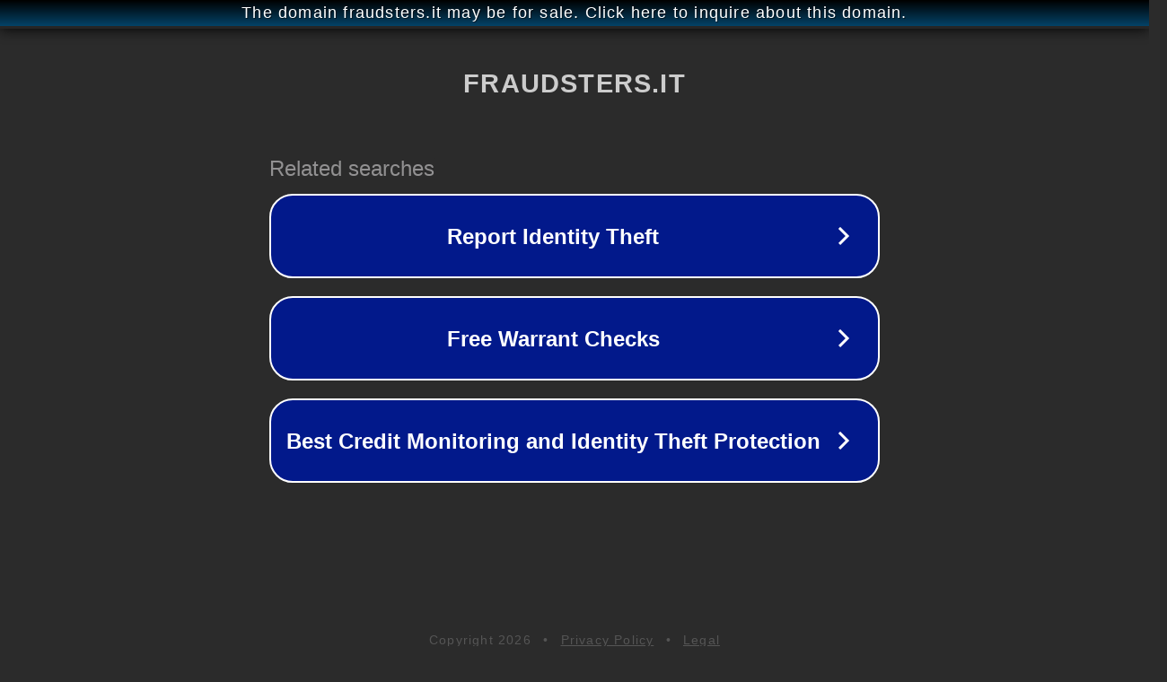

--- FILE ---
content_type: text/html; charset=utf-8
request_url: http://fraudsters.it/
body_size: 1038
content:
<!doctype html>
<html data-adblockkey="MFwwDQYJKoZIhvcNAQEBBQADSwAwSAJBANDrp2lz7AOmADaN8tA50LsWcjLFyQFcb/P2Txc58oYOeILb3vBw7J6f4pamkAQVSQuqYsKx3YzdUHCvbVZvFUsCAwEAAQ==_Y77UZs1dKKDbE5RznW9+sonsemE4Pl8/fobHfilLPN92kIQ+o+riAU60cCnni8lScRAdjXpaTNQLiLHucI28uA==" lang="en" style="background: #2B2B2B;">
<head>
    <meta charset="utf-8">
    <meta name="viewport" content="width=device-width, initial-scale=1">
    <link rel="icon" href="[data-uri]">
    <link rel="preconnect" href="https://www.google.com" crossorigin>
</head>
<body>
<div id="target" style="opacity: 0"></div>
<script>window.park = "[base64]";</script>
<script src="/bGfncHGPi.js"></script>
</body>
</html>
